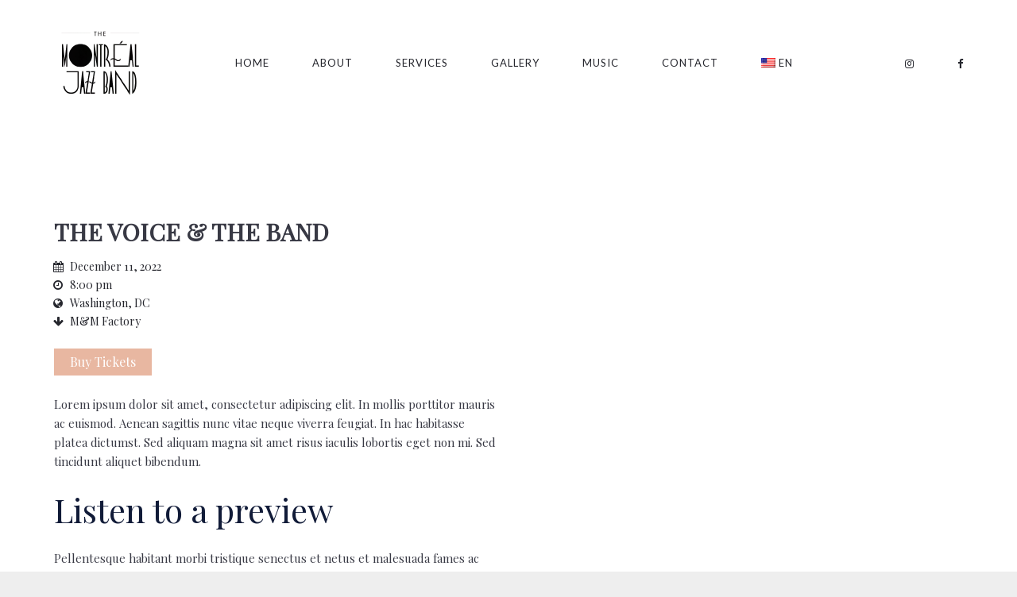

--- FILE ---
content_type: text/html; charset=UTF-8
request_url: https://www.montrealjazzband.com/event/the-voice-the-band/
body_size: 13529
content:
<!DOCTYPE html>
<html dir="ltr" lang="en-US" prefix="og: https://ogp.me/ns#">
<head>
	<meta charset="UTF-8">
	<meta name="viewport" content="width=device-width, height=device-height, initial-scale=1.0, maximum-scale=1.0">
	<title>The voice &amp; The Band - Montreal Jazz Band</title>

		<!-- All in One SEO 4.9.3 - aioseo.com -->
	<meta name="robots" content="max-image-preview:large" />
	<link rel="canonical" href="https://www.montrealjazzband.com/event/the-voice-the-band/" />
	<meta name="generator" content="All in One SEO (AIOSEO) 4.9.3" />
		<meta property="og:locale" content="en_US" />
		<meta property="og:site_name" content="Montreal Jazz Band - Groupe de jazz pour votre mariage ou événement corporatif" />
		<meta property="og:type" content="article" />
		<meta property="og:title" content="The voice &amp; The Band - Montreal Jazz Band" />
		<meta property="og:url" content="https://www.montrealjazzband.com/event/the-voice-the-band/" />
		<meta property="og:image" content="https://www.montrealjazzband.com/wp-content/uploads/2023/11/gallery-37-copy.jpg" />
		<meta property="og:image:secure_url" content="https://www.montrealjazzband.com/wp-content/uploads/2023/11/gallery-37-copy.jpg" />
		<meta property="og:image:width" content="800" />
		<meta property="og:image:height" content="533" />
		<meta property="article:published_time" content="2022-12-11T20:00:37+00:00" />
		<meta property="article:modified_time" content="2021-11-26T16:33:35+00:00" />
		<meta property="article:publisher" content="https://www.facebook.com/montrealjazzband" />
		<meta name="twitter:card" content="summary_large_image" />
		<meta name="twitter:title" content="The voice &amp; The Band - Montreal Jazz Band" />
		<meta name="twitter:image" content="https://www.montrealjazzband.com/wp-content/uploads/2023/11/gallery-37-copy.jpg" />
		<script type="application/ld+json" class="aioseo-schema">
			{"@context":"https:\/\/schema.org","@graph":[{"@type":"BreadcrumbList","@id":"https:\/\/www.montrealjazzband.com\/event\/the-voice-the-band\/#breadcrumblist","itemListElement":[{"@type":"ListItem","@id":"https:\/\/www.montrealjazzband.com#listItem","position":1,"name":"Home","item":"https:\/\/www.montrealjazzband.com","nextItem":{"@type":"ListItem","@id":"https:\/\/www.montrealjazzband.com\/event\/#listItem","name":"Events"}},{"@type":"ListItem","@id":"https:\/\/www.montrealjazzband.com\/event\/#listItem","position":2,"name":"Events","item":"https:\/\/www.montrealjazzband.com\/event\/","nextItem":{"@type":"ListItem","@id":"https:\/\/www.montrealjazzband.com\/event\/the-voice-the-band\/#listItem","name":"The voice &#038; The Band"},"previousItem":{"@type":"ListItem","@id":"https:\/\/www.montrealjazzband.com#listItem","name":"Home"}},{"@type":"ListItem","@id":"https:\/\/www.montrealjazzband.com\/event\/the-voice-the-band\/#listItem","position":3,"name":"The voice &#038; The Band","previousItem":{"@type":"ListItem","@id":"https:\/\/www.montrealjazzband.com\/event\/#listItem","name":"Events"}}]},{"@type":"Organization","@id":"https:\/\/www.montrealjazzband.com\/#organization","name":"Montreal Jazz Band","description":"The best musical choice for your next event or wedding","url":"https:\/\/www.montrealjazzband.com\/","telephone":"+15148849932","logo":{"@type":"ImageObject","url":"https:\/\/www.montrealjazzband.com\/wp-content\/uploads\/2023\/11\/Logo-black-small-1-2.png","@id":"https:\/\/www.montrealjazzband.com\/event\/the-voice-the-band\/#organizationLogo","width":224,"height":184},"image":{"@id":"https:\/\/www.montrealjazzband.com\/event\/the-voice-the-band\/#organizationLogo"},"sameAs":["https:\/\/www.facebook.com\/montrealjazzband","https:\/\/www.instagram.com\/montreal_jazz_band\/"]},{"@type":"WebPage","@id":"https:\/\/www.montrealjazzband.com\/event\/the-voice-the-band\/#webpage","url":"https:\/\/www.montrealjazzband.com\/event\/the-voice-the-band\/","name":"The voice & The Band - Montreal Jazz Band","inLanguage":"en-US","isPartOf":{"@id":"https:\/\/www.montrealjazzband.com\/#website"},"breadcrumb":{"@id":"https:\/\/www.montrealjazzband.com\/event\/the-voice-the-band\/#breadcrumblist"},"datePublished":"2022-12-11T20:00:37+00:00","dateModified":"2021-11-26T16:33:35+00:00"},{"@type":"WebSite","@id":"https:\/\/www.montrealjazzband.com\/#website","url":"https:\/\/www.montrealjazzband.com\/","name":"Montreal Jazz Band","description":"Groupe de jazz pour votre mariage ou \u00e9v\u00e9nement corporatif","inLanguage":"en-US","publisher":{"@id":"https:\/\/www.montrealjazzband.com\/#organization"}}]}
		</script>
		<!-- All in One SEO -->

<link rel='dns-prefetch' href='//fonts.googleapis.com' />
<link rel="alternate" type="application/rss+xml" title="Montreal Jazz Band &raquo; Feed" href="https://www.montrealjazzband.com/feed/" />
<link rel="alternate" type="application/rss+xml" title="Montreal Jazz Band &raquo; Comments Feed" href="https://www.montrealjazzband.com/comments/feed/" />
<link rel="alternate" title="oEmbed (JSON)" type="application/json+oembed" href="https://www.montrealjazzband.com/wp-json/oembed/1.0/embed?url=https%3A%2F%2Fwww.montrealjazzband.com%2Fevent%2Fthe-voice-the-band%2F" />
<link rel="alternate" title="oEmbed (XML)" type="text/xml+oembed" href="https://www.montrealjazzband.com/wp-json/oembed/1.0/embed?url=https%3A%2F%2Fwww.montrealjazzband.com%2Fevent%2Fthe-voice-the-band%2F&#038;format=xml" />
		<!-- This site uses the Google Analytics by MonsterInsights plugin v9.11.1 - Using Analytics tracking - https://www.monsterinsights.com/ -->
		<!-- Note: MonsterInsights is not currently configured on this site. The site owner needs to authenticate with Google Analytics in the MonsterInsights settings panel. -->
					<!-- No tracking code set -->
				<!-- / Google Analytics by MonsterInsights -->
		<style id='wp-img-auto-sizes-contain-inline-css' type='text/css'>
img:is([sizes=auto i],[sizes^="auto," i]){contain-intrinsic-size:3000px 1500px}
/*# sourceURL=wp-img-auto-sizes-contain-inline-css */
</style>
<style id='wp-emoji-styles-inline-css' type='text/css'>

	img.wp-smiley, img.emoji {
		display: inline !important;
		border: none !important;
		box-shadow: none !important;
		height: 1em !important;
		width: 1em !important;
		margin: 0 0.07em !important;
		vertical-align: -0.1em !important;
		background: none !important;
		padding: 0 !important;
	}
/*# sourceURL=wp-emoji-styles-inline-css */
</style>
<style id='wp-block-library-inline-css' type='text/css'>
:root{--wp-block-synced-color:#7a00df;--wp-block-synced-color--rgb:122,0,223;--wp-bound-block-color:var(--wp-block-synced-color);--wp-editor-canvas-background:#ddd;--wp-admin-theme-color:#007cba;--wp-admin-theme-color--rgb:0,124,186;--wp-admin-theme-color-darker-10:#006ba1;--wp-admin-theme-color-darker-10--rgb:0,107,160.5;--wp-admin-theme-color-darker-20:#005a87;--wp-admin-theme-color-darker-20--rgb:0,90,135;--wp-admin-border-width-focus:2px}@media (min-resolution:192dpi){:root{--wp-admin-border-width-focus:1.5px}}.wp-element-button{cursor:pointer}:root .has-very-light-gray-background-color{background-color:#eee}:root .has-very-dark-gray-background-color{background-color:#313131}:root .has-very-light-gray-color{color:#eee}:root .has-very-dark-gray-color{color:#313131}:root .has-vivid-green-cyan-to-vivid-cyan-blue-gradient-background{background:linear-gradient(135deg,#00d084,#0693e3)}:root .has-purple-crush-gradient-background{background:linear-gradient(135deg,#34e2e4,#4721fb 50%,#ab1dfe)}:root .has-hazy-dawn-gradient-background{background:linear-gradient(135deg,#faaca8,#dad0ec)}:root .has-subdued-olive-gradient-background{background:linear-gradient(135deg,#fafae1,#67a671)}:root .has-atomic-cream-gradient-background{background:linear-gradient(135deg,#fdd79a,#004a59)}:root .has-nightshade-gradient-background{background:linear-gradient(135deg,#330968,#31cdcf)}:root .has-midnight-gradient-background{background:linear-gradient(135deg,#020381,#2874fc)}:root{--wp--preset--font-size--normal:16px;--wp--preset--font-size--huge:42px}.has-regular-font-size{font-size:1em}.has-larger-font-size{font-size:2.625em}.has-normal-font-size{font-size:var(--wp--preset--font-size--normal)}.has-huge-font-size{font-size:var(--wp--preset--font-size--huge)}.has-text-align-center{text-align:center}.has-text-align-left{text-align:left}.has-text-align-right{text-align:right}.has-fit-text{white-space:nowrap!important}#end-resizable-editor-section{display:none}.aligncenter{clear:both}.items-justified-left{justify-content:flex-start}.items-justified-center{justify-content:center}.items-justified-right{justify-content:flex-end}.items-justified-space-between{justify-content:space-between}.screen-reader-text{border:0;clip-path:inset(50%);height:1px;margin:-1px;overflow:hidden;padding:0;position:absolute;width:1px;word-wrap:normal!important}.screen-reader-text:focus{background-color:#ddd;clip-path:none;color:#444;display:block;font-size:1em;height:auto;left:5px;line-height:normal;padding:15px 23px 14px;text-decoration:none;top:5px;width:auto;z-index:100000}html :where(.has-border-color){border-style:solid}html :where([style*=border-top-color]){border-top-style:solid}html :where([style*=border-right-color]){border-right-style:solid}html :where([style*=border-bottom-color]){border-bottom-style:solid}html :where([style*=border-left-color]){border-left-style:solid}html :where([style*=border-width]){border-style:solid}html :where([style*=border-top-width]){border-top-style:solid}html :where([style*=border-right-width]){border-right-style:solid}html :where([style*=border-bottom-width]){border-bottom-style:solid}html :where([style*=border-left-width]){border-left-style:solid}html :where(img[class*=wp-image-]){height:auto;max-width:100%}:where(figure){margin:0 0 1em}html :where(.is-position-sticky){--wp-admin--admin-bar--position-offset:var(--wp-admin--admin-bar--height,0px)}@media screen and (max-width:600px){html :where(.is-position-sticky){--wp-admin--admin-bar--position-offset:0px}}

/*# sourceURL=wp-block-library-inline-css */
</style><style id='global-styles-inline-css' type='text/css'>
:root{--wp--preset--aspect-ratio--square: 1;--wp--preset--aspect-ratio--4-3: 4/3;--wp--preset--aspect-ratio--3-4: 3/4;--wp--preset--aspect-ratio--3-2: 3/2;--wp--preset--aspect-ratio--2-3: 2/3;--wp--preset--aspect-ratio--16-9: 16/9;--wp--preset--aspect-ratio--9-16: 9/16;--wp--preset--color--black: #000000;--wp--preset--color--cyan-bluish-gray: #abb8c3;--wp--preset--color--white: #ffffff;--wp--preset--color--pale-pink: #f78da7;--wp--preset--color--vivid-red: #cf2e2e;--wp--preset--color--luminous-vivid-orange: #ff6900;--wp--preset--color--luminous-vivid-amber: #fcb900;--wp--preset--color--light-green-cyan: #7bdcb5;--wp--preset--color--vivid-green-cyan: #00d084;--wp--preset--color--pale-cyan-blue: #8ed1fc;--wp--preset--color--vivid-cyan-blue: #0693e3;--wp--preset--color--vivid-purple: #9b51e0;--wp--preset--gradient--vivid-cyan-blue-to-vivid-purple: linear-gradient(135deg,rgb(6,147,227) 0%,rgb(155,81,224) 100%);--wp--preset--gradient--light-green-cyan-to-vivid-green-cyan: linear-gradient(135deg,rgb(122,220,180) 0%,rgb(0,208,130) 100%);--wp--preset--gradient--luminous-vivid-amber-to-luminous-vivid-orange: linear-gradient(135deg,rgb(252,185,0) 0%,rgb(255,105,0) 100%);--wp--preset--gradient--luminous-vivid-orange-to-vivid-red: linear-gradient(135deg,rgb(255,105,0) 0%,rgb(207,46,46) 100%);--wp--preset--gradient--very-light-gray-to-cyan-bluish-gray: linear-gradient(135deg,rgb(238,238,238) 0%,rgb(169,184,195) 100%);--wp--preset--gradient--cool-to-warm-spectrum: linear-gradient(135deg,rgb(74,234,220) 0%,rgb(151,120,209) 20%,rgb(207,42,186) 40%,rgb(238,44,130) 60%,rgb(251,105,98) 80%,rgb(254,248,76) 100%);--wp--preset--gradient--blush-light-purple: linear-gradient(135deg,rgb(255,206,236) 0%,rgb(152,150,240) 100%);--wp--preset--gradient--blush-bordeaux: linear-gradient(135deg,rgb(254,205,165) 0%,rgb(254,45,45) 50%,rgb(107,0,62) 100%);--wp--preset--gradient--luminous-dusk: linear-gradient(135deg,rgb(255,203,112) 0%,rgb(199,81,192) 50%,rgb(65,88,208) 100%);--wp--preset--gradient--pale-ocean: linear-gradient(135deg,rgb(255,245,203) 0%,rgb(182,227,212) 50%,rgb(51,167,181) 100%);--wp--preset--gradient--electric-grass: linear-gradient(135deg,rgb(202,248,128) 0%,rgb(113,206,126) 100%);--wp--preset--gradient--midnight: linear-gradient(135deg,rgb(2,3,129) 0%,rgb(40,116,252) 100%);--wp--preset--font-size--small: 13px;--wp--preset--font-size--medium: 20px;--wp--preset--font-size--large: 36px;--wp--preset--font-size--x-large: 42px;--wp--preset--spacing--20: 0.44rem;--wp--preset--spacing--30: 0.67rem;--wp--preset--spacing--40: 1rem;--wp--preset--spacing--50: 1.5rem;--wp--preset--spacing--60: 2.25rem;--wp--preset--spacing--70: 3.38rem;--wp--preset--spacing--80: 5.06rem;--wp--preset--shadow--natural: 6px 6px 9px rgba(0, 0, 0, 0.2);--wp--preset--shadow--deep: 12px 12px 50px rgba(0, 0, 0, 0.4);--wp--preset--shadow--sharp: 6px 6px 0px rgba(0, 0, 0, 0.2);--wp--preset--shadow--outlined: 6px 6px 0px -3px rgb(255, 255, 255), 6px 6px rgb(0, 0, 0);--wp--preset--shadow--crisp: 6px 6px 0px rgb(0, 0, 0);}:where(.is-layout-flex){gap: 0.5em;}:where(.is-layout-grid){gap: 0.5em;}body .is-layout-flex{display: flex;}.is-layout-flex{flex-wrap: wrap;align-items: center;}.is-layout-flex > :is(*, div){margin: 0;}body .is-layout-grid{display: grid;}.is-layout-grid > :is(*, div){margin: 0;}:where(.wp-block-columns.is-layout-flex){gap: 2em;}:where(.wp-block-columns.is-layout-grid){gap: 2em;}:where(.wp-block-post-template.is-layout-flex){gap: 1.25em;}:where(.wp-block-post-template.is-layout-grid){gap: 1.25em;}.has-black-color{color: var(--wp--preset--color--black) !important;}.has-cyan-bluish-gray-color{color: var(--wp--preset--color--cyan-bluish-gray) !important;}.has-white-color{color: var(--wp--preset--color--white) !important;}.has-pale-pink-color{color: var(--wp--preset--color--pale-pink) !important;}.has-vivid-red-color{color: var(--wp--preset--color--vivid-red) !important;}.has-luminous-vivid-orange-color{color: var(--wp--preset--color--luminous-vivid-orange) !important;}.has-luminous-vivid-amber-color{color: var(--wp--preset--color--luminous-vivid-amber) !important;}.has-light-green-cyan-color{color: var(--wp--preset--color--light-green-cyan) !important;}.has-vivid-green-cyan-color{color: var(--wp--preset--color--vivid-green-cyan) !important;}.has-pale-cyan-blue-color{color: var(--wp--preset--color--pale-cyan-blue) !important;}.has-vivid-cyan-blue-color{color: var(--wp--preset--color--vivid-cyan-blue) !important;}.has-vivid-purple-color{color: var(--wp--preset--color--vivid-purple) !important;}.has-black-background-color{background-color: var(--wp--preset--color--black) !important;}.has-cyan-bluish-gray-background-color{background-color: var(--wp--preset--color--cyan-bluish-gray) !important;}.has-white-background-color{background-color: var(--wp--preset--color--white) !important;}.has-pale-pink-background-color{background-color: var(--wp--preset--color--pale-pink) !important;}.has-vivid-red-background-color{background-color: var(--wp--preset--color--vivid-red) !important;}.has-luminous-vivid-orange-background-color{background-color: var(--wp--preset--color--luminous-vivid-orange) !important;}.has-luminous-vivid-amber-background-color{background-color: var(--wp--preset--color--luminous-vivid-amber) !important;}.has-light-green-cyan-background-color{background-color: var(--wp--preset--color--light-green-cyan) !important;}.has-vivid-green-cyan-background-color{background-color: var(--wp--preset--color--vivid-green-cyan) !important;}.has-pale-cyan-blue-background-color{background-color: var(--wp--preset--color--pale-cyan-blue) !important;}.has-vivid-cyan-blue-background-color{background-color: var(--wp--preset--color--vivid-cyan-blue) !important;}.has-vivid-purple-background-color{background-color: var(--wp--preset--color--vivid-purple) !important;}.has-black-border-color{border-color: var(--wp--preset--color--black) !important;}.has-cyan-bluish-gray-border-color{border-color: var(--wp--preset--color--cyan-bluish-gray) !important;}.has-white-border-color{border-color: var(--wp--preset--color--white) !important;}.has-pale-pink-border-color{border-color: var(--wp--preset--color--pale-pink) !important;}.has-vivid-red-border-color{border-color: var(--wp--preset--color--vivid-red) !important;}.has-luminous-vivid-orange-border-color{border-color: var(--wp--preset--color--luminous-vivid-orange) !important;}.has-luminous-vivid-amber-border-color{border-color: var(--wp--preset--color--luminous-vivid-amber) !important;}.has-light-green-cyan-border-color{border-color: var(--wp--preset--color--light-green-cyan) !important;}.has-vivid-green-cyan-border-color{border-color: var(--wp--preset--color--vivid-green-cyan) !important;}.has-pale-cyan-blue-border-color{border-color: var(--wp--preset--color--pale-cyan-blue) !important;}.has-vivid-cyan-blue-border-color{border-color: var(--wp--preset--color--vivid-cyan-blue) !important;}.has-vivid-purple-border-color{border-color: var(--wp--preset--color--vivid-purple) !important;}.has-vivid-cyan-blue-to-vivid-purple-gradient-background{background: var(--wp--preset--gradient--vivid-cyan-blue-to-vivid-purple) !important;}.has-light-green-cyan-to-vivid-green-cyan-gradient-background{background: var(--wp--preset--gradient--light-green-cyan-to-vivid-green-cyan) !important;}.has-luminous-vivid-amber-to-luminous-vivid-orange-gradient-background{background: var(--wp--preset--gradient--luminous-vivid-amber-to-luminous-vivid-orange) !important;}.has-luminous-vivid-orange-to-vivid-red-gradient-background{background: var(--wp--preset--gradient--luminous-vivid-orange-to-vivid-red) !important;}.has-very-light-gray-to-cyan-bluish-gray-gradient-background{background: var(--wp--preset--gradient--very-light-gray-to-cyan-bluish-gray) !important;}.has-cool-to-warm-spectrum-gradient-background{background: var(--wp--preset--gradient--cool-to-warm-spectrum) !important;}.has-blush-light-purple-gradient-background{background: var(--wp--preset--gradient--blush-light-purple) !important;}.has-blush-bordeaux-gradient-background{background: var(--wp--preset--gradient--blush-bordeaux) !important;}.has-luminous-dusk-gradient-background{background: var(--wp--preset--gradient--luminous-dusk) !important;}.has-pale-ocean-gradient-background{background: var(--wp--preset--gradient--pale-ocean) !important;}.has-electric-grass-gradient-background{background: var(--wp--preset--gradient--electric-grass) !important;}.has-midnight-gradient-background{background: var(--wp--preset--gradient--midnight) !important;}.has-small-font-size{font-size: var(--wp--preset--font-size--small) !important;}.has-medium-font-size{font-size: var(--wp--preset--font-size--medium) !important;}.has-large-font-size{font-size: var(--wp--preset--font-size--large) !important;}.has-x-large-font-size{font-size: var(--wp--preset--font-size--x-large) !important;}
/*# sourceURL=global-styles-inline-css */
</style>

<style id='classic-theme-styles-inline-css' type='text/css'>
/*! This file is auto-generated */
.wp-block-button__link{color:#fff;background-color:#32373c;border-radius:9999px;box-shadow:none;text-decoration:none;padding:calc(.667em + 2px) calc(1.333em + 2px);font-size:1.125em}.wp-block-file__button{background:#32373c;color:#fff;text-decoration:none}
/*# sourceURL=/wp-includes/css/classic-themes.min.css */
</style>
<link rel='stylesheet' id='sr-google-font-css' href='//fonts.googleapis.com/css?family=Playfair+Display:400|Lato:300,900,400|Open+Sans|Karla' type='text/css' media='all' />
<link rel='stylesheet' id='wp-review-slider-pro-public_combine-css' href='https://www.montrealjazzband.com/wp-content/plugins/wp-google-places-review-slider/public/css/wprev-public_combine.css?ver=17.7' type='text/css' media='all' />
<link rel='stylesheet' id='iron-master-css' href='https://www.montrealjazzband.com/wp-content/themes/fwrd/style.css?ver=6.9' type='text/css' media='all' />
<link rel='stylesheet' id='child-style-css' href='https://www.montrealjazzband.com/wp-content/themes/fwrd-child/style.css?ver=1.0' type='text/css' media='all' />
<link rel='stylesheet' id='fwrd-google-font-css' href='//fonts.googleapis.com/css?family=Josefin+Sans%3A400%2C600%2C700%7COpen+Sans%3A300%2C300italic%2C400%2C600%2C600italic%2C700&#038;subset=latin%2Clatin-ext&#038;ver=6.9' type='text/css' media='all' />
<link rel='stylesheet' id='iron-fancybox-css' href='https://www.montrealjazzband.com/wp-content/themes/fwrd/css/fancybox.css?ver=6.9' type='text/css' media='all' />
<link rel='stylesheet' id='iron-font-awesome-css' href='https://www.montrealjazzband.com/wp-content/themes/fwrd/css/font-awesome.min.css?ver=6.9' type='text/css' media='all' />
<link rel='stylesheet' id='js_composer_front-css' href='https://www.montrealjazzband.com/wp-content/plugins/js_composer/assets/css/js_composer.min.css?ver=7.6' type='text/css' media='all' />
<link rel='stylesheet' id='iron-classic-menu-css' href='https://www.montrealjazzband.com/wp-content/themes/fwrd/classic-menu/css/classic.css?ver=6.9' type='text/css' media='all' />
<link rel='stylesheet' id='custom-styles-css' href='https://www.montrealjazzband.com/wp-content/uploads/css/custom-style.css' type='text/css' media='all' />
<link rel='stylesheet' id='page-banner-css' href='https://www.montrealjazzband.com/wp-content/themes/fwrd/css/page-banner.css' type='text/css' media='all' />
<link rel='stylesheet' id='esg-plugin-settings-css' href='https://www.montrealjazzband.com/wp-content/plugins/essential-grid/public/assets/css/settings.css?ver=3.1.2' type='text/css' media='all' />
<link rel='stylesheet' id='tp-fontello-css' href='https://www.montrealjazzband.com/wp-content/plugins/essential-grid/public/assets/font/fontello/css/fontello.css?ver=3.1.2' type='text/css' media='all' />
<link rel='stylesheet' id='iron_feature_music_css-css' href='https://www.montrealjazzband.com/wp-content/uploads/css/custom-style-fwrd-music.css' type='text/css' media='all' />
<link rel='stylesheet' id='iron_feature_event_css-css' href='https://www.montrealjazzband.com/wp-content/uploads/css/custom-style-fwrd-event.css' type='text/css' media='all' />
<link rel='stylesheet' id='iron-custom-styles-css' href='https://www.montrealjazzband.com/wp-content/uploads/css/custom-style.css' type='text/css' media='all' />
<style id='iron-custom-styles-inline-css' type='text/css'>
#overlay .perspective { 
	opacity: 1;
}
.menu-toggle rect{
	fill:#353535;

}ul.header-top-menu li a{color:#353535;}.menu-toggle-off polygon{
	fill:#ffffff;
}#page-banner{height:350px;}
/*# sourceURL=iron-custom-styles-inline-css */
</style>
<link rel='stylesheet' id='iron-audio-player-css' href='https://www.montrealjazzband.com/wp-content/themes/fwrd/css/iron-audioplayer.css?ver=6.9' type='text/css' media='all' />
<link rel='stylesheet' id='wpglobus-css' href='https://www.montrealjazzband.com/wp-content/plugins/wpglobus/includes/css/wpglobus.css?ver=3.0.1' type='text/css' media='all' />
<script type="text/javascript" src="https://www.montrealjazzband.com/wp-includes/js/jquery/jquery.min.js?ver=3.7.1" id="jquery-core-js"></script>
<script type="text/javascript" src="https://www.montrealjazzband.com/wp-includes/js/jquery/jquery-migrate.min.js?ver=3.4.1" id="jquery-migrate-js"></script>
<script type="text/javascript" src="https://www.montrealjazzband.com/wp-content/plugins/revslider/public/assets/js/rbtools.min.js?ver=6.6.16" async id="tp-tools-js"></script>
<script type="text/javascript" src="https://www.montrealjazzband.com/wp-content/plugins/revslider/public/assets/js/rs6.min.js?ver=6.6.16" async id="revmin-js"></script>
<script type="text/javascript" async id="_tpt-js-before">
/* <![CDATA[ */
window.ESG ??={}; ESG.E ??= {}; ESG.E.plugin_url = 'https://www.montrealjazzband.com/wp-content/plugins/essential-grid/';
//# sourceURL=_tpt-js-before
/* ]]> */
</script>
<script type="text/javascript" src="https://www.montrealjazzband.com/wp-content/plugins/essential-grid/public/assets/js/libs/tptools.js?ver=6.7.0" async id="_tpt-js" async="async" data-wp-strategy="async"></script>
<script type="text/javascript" id="ironMusic-js-js-extra">
/* <![CDATA[ */
var ironmusic_vars = {"i18n":{"no_events":"No events scheduled yet. Stay tuned!"}};
//# sourceURL=ironMusic-js-js-extra
/* ]]> */
</script>
<script type="text/javascript" src="https://www.montrealjazzband.com/wp-content/plugins/iron-music/js/ironMusic.js?ver=6.9" id="ironMusic-js-js"></script>
<script type="text/javascript" src="https://www.montrealjazzband.com/wp-content/plugins/iron-music/js/objectFittPolyfill.min.js?ver=1" id="objectFittPolyfill-js"></script>
<script type="text/javascript" id="utils-js-extra">
/* <![CDATA[ */
var userSettings = {"url":"/","uid":"0","time":"1769554586","secure":"1"};
//# sourceURL=utils-js-extra
/* ]]> */
</script>
<script type="text/javascript" src="https://www.montrealjazzband.com/wp-includes/js/utils.min.js?ver=6.9" id="utils-js"></script>
<script></script><link rel="https://api.w.org/" href="https://www.montrealjazzband.com/wp-json/" /><link rel="EditURI" type="application/rsd+xml" title="RSD" href="https://www.montrealjazzband.com/xmlrpc.php?rsd" />
<meta name="generator" content="WordPress 6.9" />
<link rel='shortlink' href='https://www.montrealjazzband.com/?p=403' />
<meta name="generator" content="Powered by WPBakery Page Builder - drag and drop page builder for WordPress."/>
<meta name="generator" content="Powered by Slider Revolution 6.6.16 - responsive, Mobile-Friendly Slider Plugin for WordPress with comfortable drag and drop interface." />
			<style media="screen">
				.wpglobus_flag_en{background-image:url(https://www.montrealjazzband.com/wp-content/plugins/wpglobus/flags/us.png)}
.wpglobus_flag_fr{background-image:url(https://www.montrealjazzband.com/wp-content/plugins/wpglobus/flags/fr.png)}
			</style>
			<link rel="alternate" hreflang="en-US" href="https://www.montrealjazzband.com/event/the-voice-the-band/" /><link rel="alternate" hreflang="fr-FR" href="https://www.montrealjazzband.com/fr/event/the-voice-the-band/" /><link rel="icon" href="https://www.montrealjazzband.com/wp-content/uploads/2024/07/cropped-Favicon-MJB-pastel-2-32x32.png" sizes="32x32" />
<link rel="icon" href="https://www.montrealjazzband.com/wp-content/uploads/2024/07/cropped-Favicon-MJB-pastel-2-192x192.png" sizes="192x192" />
<link rel="apple-touch-icon" href="https://www.montrealjazzband.com/wp-content/uploads/2024/07/cropped-Favicon-MJB-pastel-2-180x180.png" />
<meta name="msapplication-TileImage" content="https://www.montrealjazzband.com/wp-content/uploads/2024/07/cropped-Favicon-MJB-pastel-2-270x270.png" />
<script>function setREVStartSize(e){
			//window.requestAnimationFrame(function() {
				window.RSIW = window.RSIW===undefined ? window.innerWidth : window.RSIW;
				window.RSIH = window.RSIH===undefined ? window.innerHeight : window.RSIH;
				try {
					var pw = document.getElementById(e.c).parentNode.offsetWidth,
						newh;
					pw = pw===0 || isNaN(pw) || (e.l=="fullwidth" || e.layout=="fullwidth") ? window.RSIW : pw;
					e.tabw = e.tabw===undefined ? 0 : parseInt(e.tabw);
					e.thumbw = e.thumbw===undefined ? 0 : parseInt(e.thumbw);
					e.tabh = e.tabh===undefined ? 0 : parseInt(e.tabh);
					e.thumbh = e.thumbh===undefined ? 0 : parseInt(e.thumbh);
					e.tabhide = e.tabhide===undefined ? 0 : parseInt(e.tabhide);
					e.thumbhide = e.thumbhide===undefined ? 0 : parseInt(e.thumbhide);
					e.mh = e.mh===undefined || e.mh=="" || e.mh==="auto" ? 0 : parseInt(e.mh,0);
					if(e.layout==="fullscreen" || e.l==="fullscreen")
						newh = Math.max(e.mh,window.RSIH);
					else{
						e.gw = Array.isArray(e.gw) ? e.gw : [e.gw];
						for (var i in e.rl) if (e.gw[i]===undefined || e.gw[i]===0) e.gw[i] = e.gw[i-1];
						e.gh = e.el===undefined || e.el==="" || (Array.isArray(e.el) && e.el.length==0)? e.gh : e.el;
						e.gh = Array.isArray(e.gh) ? e.gh : [e.gh];
						for (var i in e.rl) if (e.gh[i]===undefined || e.gh[i]===0) e.gh[i] = e.gh[i-1];
											
						var nl = new Array(e.rl.length),
							ix = 0,
							sl;
						e.tabw = e.tabhide>=pw ? 0 : e.tabw;
						e.thumbw = e.thumbhide>=pw ? 0 : e.thumbw;
						e.tabh = e.tabhide>=pw ? 0 : e.tabh;
						e.thumbh = e.thumbhide>=pw ? 0 : e.thumbh;
						for (var i in e.rl) nl[i] = e.rl[i]<window.RSIW ? 0 : e.rl[i];
						sl = nl[0];
						for (var i in nl) if (sl>nl[i] && nl[i]>0) { sl = nl[i]; ix=i;}
						var m = pw>(e.gw[ix]+e.tabw+e.thumbw) ? 1 : (pw-(e.tabw+e.thumbw)) / (e.gw[ix]);
						newh =  (e.gh[ix] * m) + (e.tabh + e.thumbh);
					}
					var el = document.getElementById(e.c);
					if (el!==null && el) el.style.height = newh+"px";
					el = document.getElementById(e.c+"_wrapper");
					if (el!==null && el) {
						el.style.height = newh+"px";
						el.style.display = "block";
					}
				} catch(e){
					console.log("Failure at Presize of Slider:" + e)
				}
			//});
		  };</script>
<link rel="icon" href="https://www.montrealjazzband.com/wp-content/uploads/2024/07/cropped-Favicon-MJB-pastel-2-32x32.png" sizes="32x32" />
<link rel="icon" href="https://www.montrealjazzband.com/wp-content/uploads/2024/07/cropped-Favicon-MJB-pastel-2-192x192.png" sizes="192x192" />
<link rel="apple-touch-icon" href="https://www.montrealjazzband.com/wp-content/uploads/2024/07/cropped-Favicon-MJB-pastel-2-180x180.png" />
<meta name="msapplication-TileImage" content="https://www.montrealjazzband.com/wp-content/uploads/2024/07/cropped-Favicon-MJB-pastel-2-270x270.png" />
<style type="text/css" data-type="vc_shortcodes-custom-css">.vc_custom_1481642759694{border-bottom-width: 75px !important;}</style><noscript><style> .wpb_animate_when_almost_visible { opacity: 1; }</style></noscript><link rel='stylesheet' id='rs-plugin-settings-css' href='https://www.montrealjazzband.com/wp-content/plugins/revslider/public/assets/css/rs6.css?ver=6.6.16' type='text/css' media='all' />
<style id='rs-plugin-settings-inline-css' type='text/css'>
#rs-demo-id {}
/*# sourceURL=rs-plugin-settings-inline-css */
</style>
</head>
<body class="wp-singular event-template-default single single-event postid-403 wp-theme-fwrd wp-child-theme-fwrd-child lang-en-US layout-wide fixed_header wpb-js-composer js-comp-ver-7.6 vc_responsive">
	<div id="overlay"><div class="perspective"></div></div>
	
<div class="classic-menu mini-active fixed fixed_before">
	<ul id="menu-main-menu" class="menu-level-0 pull-center fullwidth"><li id="menu-item-4777" class="menu-item menu-item-type-post_type menu-item-object-page menu-item-home menu-item-4777"><a href="https://www.montrealjazzband.com/">Home</a></li>
<li id="menu-item-5011" class="menu-item menu-item-type-custom menu-item-object-custom menu-item-5011"><a href="http://montrealjazzband.com/#about">About</a></li>
<li id="menu-item-3818" class="menu-item menu-item-type-post_type menu-item-object-page menu-item-3818"><a href="https://www.montrealjazzband.com/services/">Services</a></li>
<li id="menu-item-4718" class="menu-item menu-item-type-post_type menu-item-object-page menu-item-4718"><a href="https://www.montrealjazzband.com/photo-gallery/">GALLERY</a></li>
<li id="menu-item-5045" class="menu-item menu-item-type-post_type menu-item-object-page menu-item-5045"><a href="https://www.montrealjazzband.com/music-and-video/">MUSIC</a></li>
<li id="menu-item-4499" class="menu-item menu-item-type-post_type menu-item-object-page menu-item-4499"><a href="https://www.montrealjazzband.com/contact-us/">CONTACT</a></li>
<li id="menu-item-9999999999" class="menu-item menu-item-type-custom menu-item-object-custom menu_item_wpglobus_menu_switch wpglobus-selector-link wpglobus-current-language menu-item-9999999999"><a href="https://www.montrealjazzband.com/event/the-voice-the-band/"><span class="wpglobus_flag wpglobus_language_name wpglobus_flag_en">en</span></a>
<ul class="sub-menu">
	<li id="menu-item-wpglobus_menu_switch_fr" class="menu-item menu-item-type-custom menu-item-object-custom sub_menu_item_wpglobus_menu_switch wpglobus-selector-link menu-item-wpglobus_menu_switch_fr"><a href="https://www.montrealjazzband.com/fr/event/the-voice-the-band/"><span class="wpglobus_flag wpglobus_language_name wpglobus_flag_fr">fr</span></a></li>
</ul>
</li>
</ul>
	<!-- social-networks -->
	<ul class="classic-menu-hot-links righttype">

					<li class="hotlink pull-right">
				<a target="_blank" href="https://www.facebook.com/montrealjazzband">

										<i class="fa fa-facebook" title=" Facebook"></i>
					
					
									</a>

			</li>
					<li class="hotlink pull-right">
				<a target="_blank" href="https://www.instagram.com/montreal_jazz_band/">

										<i class="fa fa-instagram" title="Instagram"></i>
					
					
									</a>

			</li>
				<li class="languages-selector hotlink pull-right">
					</li>
	</ul>
	<div class="clear"></div>

	
</div>

	<div id="pusher-wrap">
			<div id="pusher" class="menu-type-classic-menu">
		<div class="pjax-container">
	<div id="wrapper" class="wrapper">
		<!-- container -->
		<div class="container">
		<div class="boxed">

		
		
			<div class="heading-space"></div>

		
		

			<!-- single-post -->
			<article id="post-403" class="post-403 event type-event status-publish hentry single-post">
				<div class="entry">
					<div class="event-wrapper">
											<div class="righthalf">
							<h1 class="event-boldtitle">The voice &#038; The Band</h1>							<table>
								<tr>
									<td class="event-icon"><i class="fa fa-calendar"></i></td>
									<td>December 11, 2022</td>
								</tr>

																<tr>
									<td class="event-icon"><i class="fa fa-clock-o"></i></td>
									<td>8:00 pm</td>
								</tr>
								
																<tr>
									<td class="event-icon"><i class="fa fa-globe"></i></td>
									<td>Washington, DC</td>
								</tr>
								
																<tr>
									<td class="event-icon"><i class="fa fa-arrow-down"></i></td>
									<td>M&amp;M Factory</td>
								</tr>
																							</table>
														
							<a class="button" target="_blank" href="https://www.eventbrite.ca/">Buy Tickets</a>
														<div class="wpb-content-wrapper"><div  class=" vc_row wpb_row vc_row-fluid in_container "><div class="wpb_column vc_column_container vc_col-sm-12"><div class="vc_column-inner"><div class="wpb_wrapper">
	<div class="wpb_text_column wpb_content_element vc_custom_1481642759694" >
		<div class="wpb_wrapper">
			<p>Lorem ipsum dolor sit amet, consectetur adipiscing elit. In mollis porttitor mauris ac euismod. Aenean sagittis nunc vitae neque viverra feugiat. In hac habitasse platea dictumst. Sed aliquam magna sit amet risus iaculis lobortis eget non mi. Sed tincidunt aliquet bibendum.</p>
<h2>Listen to a preview</h2>
<p>Pellentesque habitant morbi tristique senectus et netus et malesuada fames ac turpis egestas. Suspendisse potenti. Sed in sem a lacus elementum luctus. Nulla facilisi. Nulla tempor, nisi ut lobortis luctus, velit lectus sodales nibh, non rhoncus magna urna at nisl. Nunc eu convallis velit. Donec varius, nisi vitae tincidunt ultrices, lorem tortor lobortis quam, vel luctus lacus ipsum eget eros. Maecenas pharetra, eros non gravida iaculis, ipsum diam fermentum arcu, commodo cursus lectus ante eu ligula. Pellentesque velit lectus, semper eu sollicitudin sed, feugiat vel ipsum.</p>

		</div>
	</div>
<div class="vc_empty_space"   style="height: 32px"><span class="vc_empty_space_inner"></span></div><article class="widget  iron_widget_radio ">
			<div class="panel__body player-holder" id="http://arbitrary-instance-6979429aba75a" data-autoplay="" data-url-playlist="https://www.montrealjazzband.com/?load=playlist.json&#038;title=&#038;albums=3699" >
				<div class="info-box">
					
					<div class="player-center-wrap">
						<div class="player-leftside">
							<!-- jplayer markup start -->
							<div class="audio-holder player-controls">
								<div class="jp-jplayer"></div>
								<!-- jp-audio player-box -->
								<div class="jp-audio player-box">
									<div class="jp-gui jp-interface">
										<!-- jp-controls -->
										<ul class="jp-controls">
											<li><a href="javascript:;" class="jp-previous" tabindex="1"><i class="fa fa-backward" title="previous"></i></a></li>
											<li><a href="javascript:;" class="jp-play" tabindex="1"><i class="fa fa-play" title="play"></i></a></li>
											<li><a href="javascript:;" class="jp-pause" tabindex="1"><i class="fa fa-pause" title="pause"></i></a></li>
											<li><a href="javascript:;" class="jp-next" tabindex="1"><i class="fa fa-forward" title="next"></i></a></li>
										</ul>
									</div>
									<div class="jp-type-playlist">
										<!-- jp-playlist hidden -->
										<div class="jp-playlist hidden">
											<ul class="tracks-list">
												<li></li>
											</ul>
										</div>
										<!-- jp-no-solution -->
										<div class="jp-no-solution hidden">
											<span>Update Required</span>
											To play the media you will need to either update your browser to a recent version or update your <a href="http://get.adobe.com/flashplayer/" target="_blank">Flash plugin</a>.
										</div>
									</div>
								</div>
							</div>
							<div style="clear:both"></div>
						</div>
						
						<div class="player-rightside">
							<img decoding="async" class="poster-image" src="https://www.montrealjazzband.com/wp-content/themes/fwrd/images/player-thumb.jpg" width="107" height="107" alt="">
							<div class="player-info">
								<div class="text player-title-box">No tracks founds...</div>
								<div class="audio-holder player-count">
									<!-- jp-audio player-box -->
									<div class="jp-audio player-box">
										<div class="jp-gui jp-interface">
											<!-- time-box -->
											<div class="time-box">
												<div class="jp-current-time"></div> / <div class="jp-duration"></div>
											</div>
										</div>
									</div>
								</div>
							</div>
							<div style="clear:both"></div>
						</div>
					<div style="clear:both"></div>
					</div>
					
					<div style="clear:both"></div>
					
					<div class="audio-holder player-timeline">
						<div class="jp-jplayer"></div>
						<!-- jp-audio player-box -->
						<div class="jp-audio player-box">
							<div class="jp-gui jp-interface">
								<!-- jp-progress -->
								<div class="jp-progress">
									<div class="jp-seek-bar">
										<div class="jp-play-bar"></div>
									</div>
								</div>
							</div>
						</div>
					</div>
				</div>
			</div></article></div></div></div></div>
</div>						</div>
						<div class="clear"></div>
					</div>

									</div>
			</article>

			<!-- links-block -->

<aside class="links-block">
	<a href="#" onclick="window.history.back(); return false;" class="back-btn">Back</a>
	<div class="buttons">
		<div class="sharing_toolbox" data-image-social=""></div>
	</div>
</aside>
			
<div id="comments" class="comments-area">

	
</div>


		</div>
		</div>

	</div>



	<!-- footer -->
	<footer id="footer">
		
		<!-- footer-row -->
		<div class="footer-row">
			<div class="footer-wrapper">
								<div>
					<div class="text footer-copyright"><h6>2024 ® ALL RIGHTS RESERVED - MONTREAL JAZZ BAND</h6></div>
					<div class="text footer-author"><h6 style="text-align: center"><span style="color: #bebec0">WordPress theme by <a href="http://www.irontemplates.com" target="_blank" rel="noopener noreferrer">IronTemplates</a></span></h6></div>
					<div class="clear"></div>
				</div>
			</div>
		</div>
	</footer>
 </div>
		</div>
		</div>
 
		<script>
			window.RS_MODULES = window.RS_MODULES || {};
			window.RS_MODULES.modules = window.RS_MODULES.modules || {};
			window.RS_MODULES.waiting = window.RS_MODULES.waiting || [];
			window.RS_MODULES.defered = false;
			window.RS_MODULES.moduleWaiting = window.RS_MODULES.moduleWaiting || {};
			window.RS_MODULES.type = 'compiled';
		</script>
		<script type="speculationrules">
{"prefetch":[{"source":"document","where":{"and":[{"href_matches":"/*"},{"not":{"href_matches":["/wp-*.php","/wp-admin/*","/wp-content/uploads/*","/wp-content/*","/wp-content/plugins/*","/wp-content/themes/fwrd-child/*","/wp-content/themes/fwrd/*","/*\\?(.+)"]}},{"not":{"selector_matches":"a[rel~=\"nofollow\"]"}},{"not":{"selector_matches":".no-prefetch, .no-prefetch a"}}]},"eagerness":"conservative"}]}
</script>
		<script>
			var ajaxRevslider;
			function rsCustomAjaxContentLoadingFunction() {
				// CUSTOM AJAX CONTENT LOADING FUNCTION
				ajaxRevslider = function(obj) {
				
					// obj.type : Post Type
					// obj.id : ID of Content to Load
					// obj.aspectratio : The Aspect Ratio of the Container / Media
					// obj.selector : The Container Selector where the Content of Ajax will be injected. It is done via the Essential Grid on Return of Content
					
					var content	= '';
					var data	= {
						action:			'revslider_ajax_call_front',
						client_action:	'get_slider_html',
						token:			'1544128a0c',
						type:			obj.type,
						id:				obj.id,
						aspectratio:	obj.aspectratio
					};
					
					// SYNC AJAX REQUEST
					jQuery.ajax({
						type:		'post',
						url:		'https://www.montrealjazzband.com/wp-admin/admin-ajax.php',
						dataType:	'json',
						data:		data,
						async:		false,
						success:	function(ret, textStatus, XMLHttpRequest) {
							if(ret.success == true)
								content = ret.data;								
						},
						error:		function(e) {
							console.log(e);
						}
					});
					
					 // FIRST RETURN THE CONTENT WHEN IT IS LOADED !!
					 return content;						 
				};
				
				// CUSTOM AJAX FUNCTION TO REMOVE THE SLIDER
				var ajaxRemoveRevslider = function(obj) {
					return jQuery(obj.selector + ' .rev_slider').revkill();
				};


				// EXTEND THE AJAX CONTENT LOADING TYPES WITH TYPE AND FUNCTION				
				if (jQuery.fn.tpessential !== undefined) 					
					if(typeof(jQuery.fn.tpessential.defaults) !== 'undefined') 
						jQuery.fn.tpessential.defaults.ajaxTypes.push({type: 'revslider', func: ajaxRevslider, killfunc: ajaxRemoveRevslider, openAnimationSpeed: 0.3});   
						// type:  Name of the Post to load via Ajax into the Essential Grid Ajax Container
						// func: the Function Name which is Called once the Item with the Post Type has been clicked
						// killfunc: function to kill in case the Ajax Window going to be removed (before Remove function !
						// openAnimationSpeed: how quick the Ajax Content window should be animated (default is 0.3)					
			}
			
			var rsCustomAjaxContent_Once = false
			if (document.readyState === "loading") 
				document.addEventListener('readystatechange',function(){
					if ((document.readyState === "interactive" || document.readyState === "complete") && !rsCustomAjaxContent_Once) {
						rsCustomAjaxContent_Once = true;
						rsCustomAjaxContentLoadingFunction();
					}
				});
			else {
				rsCustomAjaxContent_Once = true;
				rsCustomAjaxContentLoadingFunction();
			}					
		</script>
		<script type="text/html" id="wpb-modifications"> window.wpbCustomElement = 1; </script><script type="text/javascript" src="https://www.montrealjazzband.com/wp-includes/js/dist/hooks.min.js?ver=dd5603f07f9220ed27f1" id="wp-hooks-js"></script>
<script type="text/javascript" src="https://www.montrealjazzband.com/wp-includes/js/dist/i18n.min.js?ver=c26c3dc7bed366793375" id="wp-i18n-js"></script>
<script type="text/javascript" id="wp-i18n-js-after">
/* <![CDATA[ */
wp.i18n.setLocaleData( { 'text direction\u0004ltr': [ 'ltr' ] } );
//# sourceURL=wp-i18n-js-after
/* ]]> */
</script>
<script type="text/javascript" src="https://www.montrealjazzband.com/wp-content/plugins/contact-form-7/includes/swv/js/index.js?ver=6.1.4" id="swv-js"></script>
<script type="text/javascript" id="contact-form-7-js-before">
/* <![CDATA[ */
var wpcf7 = {
    "api": {
        "root": "https:\/\/www.montrealjazzband.com\/wp-json\/",
        "namespace": "contact-form-7\/v1"
    }
};
//# sourceURL=contact-form-7-js-before
/* ]]> */
</script>
<script type="text/javascript" src="https://www.montrealjazzband.com/wp-content/plugins/contact-form-7/includes/js/index.js?ver=6.1.4" id="contact-form-7-js"></script>
<script type="text/javascript" id="wp-google-reviews_plublic_comb-js-extra">
/* <![CDATA[ */
var wprevpublicjs_script_vars = {"wpfb_nonce":"17f5ed675a","wpfb_ajaxurl":"https://www.montrealjazzband.com/wp-admin/admin-ajax.php","wprevpluginsurl":"https://www.montrealjazzband.com/wp-content/plugins/wp-google-places-review-slider"};
//# sourceURL=wp-google-reviews_plublic_comb-js-extra
/* ]]> */
</script>
<script type="text/javascript" src="https://www.montrealjazzband.com/wp-content/plugins/wp-google-places-review-slider/public/js/wprev-public-com-min.js?ver=17.7" id="wp-google-reviews_plublic_comb-js"></script>
<script type="text/javascript" src="https://www.montrealjazzband.com/wp-content/themes/fwrd/js/utilities.js" id="iron-utilities-js"></script>
<script type="text/javascript" src="https://www.montrealjazzband.com/wp-content/themes/fwrd/js/plugins.all.min.js" id="iron-plugins-js"></script>
<script type="text/javascript" src="https://www.montrealjazzband.com/wp-content/themes/fwrd/js/jquery.parallax.js" id="iron-parallax-js"></script>
<script type="text/javascript" src="https://www.montrealjazzband.com/wp-content/themes/fwrd/js/barba.min.js" id="barba-js"></script>
<script type="text/javascript" src="https://www.montrealjazzband.com/wp-includes/js/underscore.min.js?ver=1.13.7" id="underscore-js"></script>
<script type="text/javascript" src="https://www.montrealjazzband.com/wp-content/plugins/js_composer/assets/js/dist/js_composer_front.min.js?ver=7.6" id="wpb_composer_front_js-js"></script>
<script type="text/javascript" src="https://www.montrealjazzband.com/wp-content/themes/fwrd/js/velocity.min.js?ver=1.4.3" id="velocity-js"></script>
<script type="text/javascript" src="https://www.montrealjazzband.com/wp-content/themes/fwrd/js/iron-parallax.js" id="iron-banner-parallax-js"></script>
<script type="text/javascript" src="https://www.montrealjazzband.com/wp-content/themes/fwrd/js/anime.min.js?ver=2.0.0" id="animejs-js"></script>
<script type="text/javascript" id="iron-main-js-extra">
/* <![CDATA[ */
var iron_vars = {"enable_ajax":"1","theme_url":"https://www.montrealjazzband.com/wp-content/themes/fwrd","ajaxurl":"https://www.montrealjazzband.com/wp-admin/admin-ajax.php?lang=en","enable_fixed_header":"1","header_top_menu_hide_on_scroll":"1","lightbox_transition":null,"menu":{"top_menu_position":"righttype","menu_transition":"type1","classic_menu_over_content":"0","classic_menu_position":"fixed fixed_before","menu_type":"classic-menu","classic_menu_hmargin":"40px"},"lang":"en","custom_js":"var $element = $('.blockquote-block').addClass('color4_bg');\r\nvar $element = $('blockquote').addClass('color4_bg');\r\n","plugins_url":"https://www.montrealjazzband.com/wp-content/plugins/iron-music/","slug":{"events":false,"discography":false,"artist":"artist","videos":"videos"},"fwrd_music":{"color_base":"rgb(127, 127, 127)","color_progress":"rgb(232, 183, 161)","continuous_background":false,"continuous_timeline_background":false,"continuous_progress_bar":false,"continuous_control_color":false},"wp_admin_bar":"","site_url":"https://www.montrealjazzband.com/","site_name":"Montreal Jazz Band","logo":{"logo_url":"https://www.montrealjazzband.com/wp-content/uploads/2023/11/Logo-black-small-1-4.png","retina_logo_url":"https://www.montrealjazzband.com/wp-content/uploads/2023/11/Logo-black-small-1-2.png","logo_page_url":"https://www.montrealjazzband.com/wp-content/uploads/2023/11/Logo-white-small-half-half.png","logo_page_retina_url":"https://www.montrealjazzband.com/wp-content/uploads/2023/11/Logo-white-small-half-website.png","use_alternative_logo":false,"use_alternative_logo_on_mobile":false,"logo_mini_url":"https://www.montrealjazzband.com/wp-content/uploads/2023/11/mini-logo-black-mjb.png","logo_align":"pull-left"},"social":{"facebook":"1","twitter":"1","google+":"1","linkedin":"1","pinterest":"1"},"social_enabled":"1"};
//# sourceURL=iron-main-js-extra
/* ]]> */
</script>
<script type="text/javascript" src="https://www.montrealjazzband.com/wp-content/themes/fwrd/js/main.js" id="iron-main-js"></script>
<script type="text/javascript" src="https://www.montrealjazzband.com/wp-content/themes/fwrd/classic-menu/js/classic.js?ver=6.9" id="iron-classic-menu-js"></script>
<script type="text/javascript" src="https://www.montrealjazzband.com/wp-content/plugins/iron-music/js/countdown/jquery.plugin.min.js" id="jquery.plugin-js"></script>
<script type="text/javascript" id="jquery.countdown_js-js-extra">
/* <![CDATA[ */
var plugins_vars = {"labels":["Years","Months","Weeks","Days","Hours","Minutes","Seconds"],"labels1":["Year","Month","Week","Day","Hour","Minute","Second"],"compactLabels":["y","m","w","d"]};
//# sourceURL=jquery.countdown_js-js-extra
/* ]]> */
</script>
<script type="text/javascript" src="https://www.montrealjazzband.com/wp-content/plugins/iron-music/js/countdown/jquery.countdown.min.js" id="jquery.countdown_js-js"></script>
<script type="text/javascript" src="https://www.montrealjazzband.com/wp-content/themes/fwrd/js/wavesurfer.min.js?ver=1.2.8" id="wavesurfer-js"></script>
<script type="text/javascript" src="https://www.montrealjazzband.com/wp-content/themes/fwrd/js/moment.min.js?ver=2.11.2" id="moments-js"></script>
<script type="text/javascript" src="https://www.montrealjazzband.com/wp-content/themes/fwrd/js/iron-audioplayer.js" id="iron-audio-player-js"></script>
<script type="text/javascript" id="iron-twitter-js-extra">
/* <![CDATA[ */
var ajax_vars = {"ajax_url":"https://www.montrealjazzband.com/wp-admin/admin-ajax.php"};
//# sourceURL=iron-twitter-js-extra
/* ]]> */
</script>
<script type="text/javascript" src="https://www.montrealjazzband.com/wp-content/plugins/iron-music/js/twitter/jquery.tweet.min.js" id="iron-twitter-js"></script>
<script type="text/javascript" id="wpglobus-js-extra">
/* <![CDATA[ */
var WPGlobus = {"version":"3.0.1","language":"en","enabledLanguages":["en","fr"]};
//# sourceURL=wpglobus-js-extra
/* ]]> */
</script>
<script type="text/javascript" src="https://www.montrealjazzband.com/wp-content/plugins/wpglobus/includes/js/wpglobus.min.js?ver=3.0.1" id="wpglobus-js"></script>
<script id="wp-emoji-settings" type="application/json">
{"baseUrl":"https://s.w.org/images/core/emoji/17.0.2/72x72/","ext":".png","svgUrl":"https://s.w.org/images/core/emoji/17.0.2/svg/","svgExt":".svg","source":{"concatemoji":"https://www.montrealjazzband.com/wp-includes/js/wp-emoji-release.min.js?ver=6.9"}}
</script>
<script type="module">
/* <![CDATA[ */
/*! This file is auto-generated */
const a=JSON.parse(document.getElementById("wp-emoji-settings").textContent),o=(window._wpemojiSettings=a,"wpEmojiSettingsSupports"),s=["flag","emoji"];function i(e){try{var t={supportTests:e,timestamp:(new Date).valueOf()};sessionStorage.setItem(o,JSON.stringify(t))}catch(e){}}function c(e,t,n){e.clearRect(0,0,e.canvas.width,e.canvas.height),e.fillText(t,0,0);t=new Uint32Array(e.getImageData(0,0,e.canvas.width,e.canvas.height).data);e.clearRect(0,0,e.canvas.width,e.canvas.height),e.fillText(n,0,0);const a=new Uint32Array(e.getImageData(0,0,e.canvas.width,e.canvas.height).data);return t.every((e,t)=>e===a[t])}function p(e,t){e.clearRect(0,0,e.canvas.width,e.canvas.height),e.fillText(t,0,0);var n=e.getImageData(16,16,1,1);for(let e=0;e<n.data.length;e++)if(0!==n.data[e])return!1;return!0}function u(e,t,n,a){switch(t){case"flag":return n(e,"\ud83c\udff3\ufe0f\u200d\u26a7\ufe0f","\ud83c\udff3\ufe0f\u200b\u26a7\ufe0f")?!1:!n(e,"\ud83c\udde8\ud83c\uddf6","\ud83c\udde8\u200b\ud83c\uddf6")&&!n(e,"\ud83c\udff4\udb40\udc67\udb40\udc62\udb40\udc65\udb40\udc6e\udb40\udc67\udb40\udc7f","\ud83c\udff4\u200b\udb40\udc67\u200b\udb40\udc62\u200b\udb40\udc65\u200b\udb40\udc6e\u200b\udb40\udc67\u200b\udb40\udc7f");case"emoji":return!a(e,"\ud83e\u1fac8")}return!1}function f(e,t,n,a){let r;const o=(r="undefined"!=typeof WorkerGlobalScope&&self instanceof WorkerGlobalScope?new OffscreenCanvas(300,150):document.createElement("canvas")).getContext("2d",{willReadFrequently:!0}),s=(o.textBaseline="top",o.font="600 32px Arial",{});return e.forEach(e=>{s[e]=t(o,e,n,a)}),s}function r(e){var t=document.createElement("script");t.src=e,t.defer=!0,document.head.appendChild(t)}a.supports={everything:!0,everythingExceptFlag:!0},new Promise(t=>{let n=function(){try{var e=JSON.parse(sessionStorage.getItem(o));if("object"==typeof e&&"number"==typeof e.timestamp&&(new Date).valueOf()<e.timestamp+604800&&"object"==typeof e.supportTests)return e.supportTests}catch(e){}return null}();if(!n){if("undefined"!=typeof Worker&&"undefined"!=typeof OffscreenCanvas&&"undefined"!=typeof URL&&URL.createObjectURL&&"undefined"!=typeof Blob)try{var e="postMessage("+f.toString()+"("+[JSON.stringify(s),u.toString(),c.toString(),p.toString()].join(",")+"));",a=new Blob([e],{type:"text/javascript"});const r=new Worker(URL.createObjectURL(a),{name:"wpTestEmojiSupports"});return void(r.onmessage=e=>{i(n=e.data),r.terminate(),t(n)})}catch(e){}i(n=f(s,u,c,p))}t(n)}).then(e=>{for(const n in e)a.supports[n]=e[n],a.supports.everything=a.supports.everything&&a.supports[n],"flag"!==n&&(a.supports.everythingExceptFlag=a.supports.everythingExceptFlag&&a.supports[n]);var t;a.supports.everythingExceptFlag=a.supports.everythingExceptFlag&&!a.supports.flag,a.supports.everything||((t=a.source||{}).concatemoji?r(t.concatemoji):t.wpemoji&&t.twemoji&&(r(t.twemoji),r(t.wpemoji)))});
//# sourceURL=https://www.montrealjazzband.com/wp-includes/js/wp-emoji-loader.min.js
/* ]]> */
</script>
<script></script><a href="#" id="back-to-top-mobile" class="footer-wrapper-backtotop-mobile">
			<i class="fa fa-chevron-up"></i>
		</a>
		<a href="#" id="back-to-top" class="footer-wrapper-backtotop">
			<i class="fa fa-chevron-up"></i>
		</a></body>
</html>

--- FILE ---
content_type: text/css
request_url: https://www.montrealjazzband.com/wp-content/uploads/css/custom-style.css
body_size: 5012
content:
#overlay { 
	background-repeat: repeat;
	background-attachment: initial;
	background-color: #ffffff;
}
#overlay .perspective { 
	background-repeat: no-repeat;
	background-attachment: initial;
	background-color: #ffffff;
}

a,
code,
.blockquote-block,
.tab-circle,
.wpb_content_element.circle a,
a.button-more,.pages a,
.pages .current,
.iron_widget_newsletter input[type="submit"]:hover,
.iron_widget_twitter .twitter-logo,
.iron_widget_twitter .twitter-logo-small,
.blockquote-block,
.tab-circle,
a.meta-author-link,
.post-categories a,
.post-tags a,
.comment-content a,
.comment-author .fn,
.comment-author .url,
.comment-reply-link,
.comment-reply-login,
.comment-meta a:hover,
.comment-reply-title small a:hover,
.comments-title,
.nav-menu .current_page_item > a,
.nav-menu .current_page_ancestor > a,
.nav-menu .current-menu-item > a,
.nav-menu .current-menu-ancestor > a,
.iron_widget_recent_tweets .meta .time a,
.carousel .datetime,
.article .datetime,
.single-post time,
.meta .datetime,
.blockquote-block .title,
.blockquote-block figcaption,
span.wpcf7-not-valid-tip-no-ajax,
.wpcf7-response-output,
.photos-list .hover-text span,
.contact-box .phone,
.error,
.success span,
.concerts-list .title-row .date,
.concerts-list .expanded .title-row .link,
.iron_widget_newsletter label span,
.concerts-list .title-row .link,
.icon-concert-dropdown,
li.expanded .title-row .icon-concert-dropdown,
.media-block a:hover .media-decoration.media-audio,
.media-block a:hover .media-decoration.media-audio,
.media-decoration.media-video,
.carousel .video-box .btn-play,
.terms-list small,
.terms-list [class^="icon-"],
.terms-list [class*=" icon-"],
.nm_mc_form .nm_mc_button:hover,
.footer-wrapper-backtotop:hover,
#sidebar .panel-action,
.tweet_text a,
.iron_widget_newsletter .nm_mc_button input[type="submit"]:hover,
#footer .iron_widget_newsletter input[type="submit"]:hover,
#footer .nm_mc_form input[type="submit"]:hover,
.iron_widget_newsletter input[type="submit"],
.nm_mc_form input[type="submit"],
.event-more-button,
.nav-menu li:hover > a,
ul.nav-menu li.menu-item ul.sub-menu li:hover a,
ul.nav-menu ul a:hover,
.nav-menu ul ul a:hover,
.nav-menu .has-drop-down ul a:hover,
.nav-menu li a.backbtn:hover,
.wpb_content_element a,
#sidebar .textwidget a,
blockquote p,
.footer__widgets ul a,
.wooprice ins,
.woocommerce ul.products li.product .price,
.woocommerce-page ul.products li.product .price,
.woocommerce div.product span.price,
.woocommerce div.product p.price,
.woocommerce #content div.product span.price,
.woocommerce #content div.product p.price,
.woocommerce-page div.product span.price,
.woocommerce-page div.product p.price,
.woocommerce-page #content div.product span.price,
.woocommerce-page #content div.product p.price,
.wooprice,
.woocommerce .star-rating,
.woocommerce-page .star-rating,
.woocommerce nav.woocommerce-pagination ul li a,
.woocommerce nav.woocommerce-pagination ul li span,
.woocommerce #content nav.woocommerce-pagination ul li a,
.woocommerce #content nav.woocommerce-pagination ul li span,
.woocommerce-page nav.woocommerce-pagination ul li a,
.woocommerce-page nav.woocommerce-pagination ul li span,
.woocommerce-page #content nav.woocommerce-pagination ul li a,
.woocommerce-page #content nav.woocommerce-pagination ul li span,
.woocommerce table.cart a.remove,
.woocommerce #content table.cart a.remove,
.woocommerce-page table.cart a.remove,
.woocommerce-page #content table.cart a.remove,
.woocommerce .woocommerce-product-rating .star-rating,
.woocommerce-page .woocommerce-product-rating .star-rating,
.woo-thanks,
.infobox-icon,
.menu-toggle-off,
a.back-btn,
.playlist_enabled .player-box .jp-playlist ul li .button,
.button.add_to_cart_button.product_type_simple,
.post-password-form input[type="submit"],
li:hover .has-drop-down-a .sub-arrow i,
.social-networks a i:hover,
.side-menu .social-networks a i:hover,
.woocommerce a.button,
.woocommerce button.button,
.woocommerce input.button,
.woocommerce #respond input#submit,
.woocommerce #content input.button,
.woocommerce-page a.button,
.woocommerce-page button.button,
.woocommerce-page input.button,
.woocommerce-page #respond input#submit,
.woocommerce-page #content input.button,
.woocommerce a.button.alt,
.woocommerce button.button.alt,
.woocommerce input.button.alt,
.woocommerce #respond input#submit.alt,
.woocommerce #content input.button.alt,
.woocommerce-page a.button.alt,
.woocommerce-page button.button.alt,
.woocommerce-page input.button.alt,
.woocommerce-page #respond input#submit.alt,
.woocommerce-page #content input.button.alt,
.shipping-calculator-button,
.articles-classic .text-box a:hover h2,
.articles-classic a.readmore-classic:hover,
article a.more-link:hover,
#commentform .form-submit #submit,
.stickypost i,
.simple-post-txt-wrap a:hover h2,
.portfolio .portfolio-prev:hover .prev-text,
.portfolio .portfolio-next:hover .next-text,
.portfolio .portfolio-prev:hover i.fa-long-arrow-left,
.portfolio .portfolio-next:hover i.fa-long-arrow-right,
.portfolio .portfolio-mid-wrap i.fa-th:hover,
.player-title-box .track-name,
.audio-holder .jp-playlist ul.tracks-list li.jp-playlist-current div a, .articles-classic .post-categories a:hover, .articles-classic .post-tags a:hover  { 
	color: rgb(232, 183, 161);
}

.store-list a.button:hover,
.panel-action:hover,
.album-overlay,
.pages .current,
.media-block>a:hover,
.pages a:hover,
a.button-more:hover,
.type-album .tracks-block .player-box,
.iron_widget_newsletter,
.iron_widget_newsletter input[type="email"],
.nm_mc_form input[type="text"],
#footer .newsletter-wrap,
.concerts-list .title-row:hover .buttons .button,
.store-list a.button:hover,
.album-overlay,
.marquee .tp-leftarrow,
.marquee .tp-rightarrow,
.marquee .more,
.carousel .btn-prev:hover,
.carousel .btn-next:hover,
.carousel .slide a:hover,
.concert-box .hover-box,
.article a:hover,
.pages .current,
.pages a:hover,
.button-more:hover,
a.button,
.comment-form #submit,
.wpcf7-submit,
.filters-block a.active,
.form input[type="submit"],
.concerts-list .title-row .time,
.concerts-list .title-row.has_countdown:hover .buttons,
.concerts-list .expanded .title-row .button,
.concerts-list .expanded .title-row:after,
.iron_widget_newsletter input[type="submit"]:focus,
.iron_widget_newsletter input[type="submit"]:hover,
.select-options .item-selected a,
.concerts-list .expanded .title-row .opener:hover:after,
.concerts-list .title-row .button,
.media-decoration.media-audio,
.tracks-list .btn-play [class^="icon-"],
.tracks-list .btn-play [class*=" icon-"],
.tracks-list .btn-pause [class^="icon-"],
.tracks-list .btn-pause [class*=" icon-"],
.player-box a:hover [class^="icon-"],
.player-box a:hover [class*=" icon-"],
.social-networks a:hover [class^="icon-"],
.social-networks a:hover [class*=" icon-"],
.carousel .video-box .icon-play,
#searchform input[type="submit"],
.news-grid-wrap a:hover,
.iron_widget_videos .video-list article a:hover,
a.back-btn:hover,
.photo-wrap:hover .tab-text,
.videogrid:hover .text-box,
.page-template-archive-video .media-block:hover .text-box,
.playlist_enabled .player-box .jp-playlist ul li .button:hover,
.button.add_to_cart_button.product_type_simple:hover,
.post-password-form input[type="submit"]:hover,
.title-row.no-countdown:hover,
.woocommerce a.button:hover,
.woocommerce button.button:hover,
.woocommerce input.button:hover,
.woocommerce #respond input#submit:hover,
.woocommerce #content input.button:hover,
.woocommerce-page a.button:hover,
.woocommerce-page button.button:hover,
.woocommerce-page input.button:hover,
.woocommerce-page #respond input#submit:hover,
.woocommerce-page #content input.button:hover,
.woocommerce a.button.alt:hover,
.woocommerce button.button.alt:hover,
.woocommerce input.button.alt:hover,
.woocommerce #respond input#submit.alt:hover,
.woocommerce #content input.button.alt:hover,
.woocommerce-page a.button.alt:hover,
.woocommerce-page button.button.alt:hover,
.woocommerce-page input.button.alt:hover,
.woocommerce-page #respond input#submit.alt:hover,
.woocommerce-page #content input.button.alt:hover,
.woocommerce table.cart a.remove:hover,
.woocommerce #content table.cart a.remove:hover,
.woocommerce-page table.cart a.remove:hover,
.woocommerce-page #content table.cart a.remove:hover,
.shipping-calculator-button:hover,
.woocommerce #content nav.woocommerce-pagination ul li a:focus,
.woocommerce #content nav.woocommerce-pagination ul li a:hover,
.woocommerce #content nav.woocommerce-pagination ul li span.current,
.woocommerce nav.woocommerce-pagination ul li a:focus,
.woocommerce nav.woocommerce-pagination ul li a:hover,
.woocommerce nav.woocommerce-pagination ul li span.current,
.woocommerce-page #content nav.woocommerce-pagination ul li a:focus,
.woocommerce-page #content nav.woocommerce-pagination ul li a:hover,
.woocommerce-page #content nav.woocommerce-pagination ul li span.current,
.woocommerce-page nav.woocommerce-pagination ul li a:focus,
.woocommerce-page nav.woocommerce-pagination ul li a:hover,
.woocommerce-page nav.woocommerce-pagination ul li span.current,
.woocommerce-message .button.wc-forward:hover,
#commentform .form-submit #submit:hover,
.news-grid-wrap a.sticky,
.news-grid-wrap.isotope-item a.sticky,
ins { 
	background-color: rgb(232, 183, 161);
}

.tab-circle,a.button-more,
.tab-circle,
input.error,
.event-more-button,
.woocommerce .woocommerce-info,
.woocommerce-page .woocommerce-info,
.woocommerce .woocommerce-message,
.woocommerce-page .woocommerce-message,
.chosen-container-active .chosen-single,
a.back-btn,
.playlist_enabled .player-box .jp-playlist ul li .button,
.button.add_to_cart_button.product_type_simple,
.post-password-form input[type="submit"],
.woocommerce a.button,
.woocommerce button.button,
.woocommerce input.button,
.woocommerce #respond input#submit,
.woocommerce #content input.button,
.woocommerce-page a.button,
.woocommerce-page button.button,
.woocommerce-page input.button,
.woocommerce-page #respond input#submit,
.woocommerce-page #content input.button,
.woocommerce a.button.alt,
.woocommerce button.button.alt,
.woocommerce input.button.alt,
.woocommerce #respond input#submit.alt,
.woocommerce #content input.button.alt,
.woocommerce-page a.button.alt,
.woocommerce-page button.button.alt,
.woocommerce-page input.button.alt,
.woocommerce-page #respond input#submit.alt,
.woocommerce-page #content input.button.alt
.shipping-calculator-button,
.articles-classic a.readmore-classic:hover,
article a.more-link:hover,
#commentform .form-submit #submit,
.page-template-archive-posts-classic-php .media-block.sticky  .holder,
blockquote,
.portfolio .portfolio-rightside a.portfolio-button { 
	border-color: rgb(232, 183, 161);
}

.footer__widgets > .iron_widget_newsletter input[type="submit"],
.carousel .btn-prev,
.carousel .btn-next,
.panel .opener,
.blockquote-box figcaption:before,
.concerts-list .title-row .time,
.form input[type="text"],
.form input[type="email"],
.form input[type="password"],
.form textarea,
.comment-form input,
.comment-form textarea,
.select-options,
.jp-no-solution,
.nav-menu li:hover > a,
ul.nav-menu ul a:hover,
.nav-menu ul ul a:hover,
.nav-menu .has-drop-down ul a:hover,
.nm_mc_form .nm_mc_button:hover,
.comment-text,
#footer .iron_widget_newsletter .nm_mc_button:hover { 
	background-color: #ffffff;
}

#footer .iron_widget_newsletter input[type="email"],
#footer .nm_mc_form input[type="text"],
#footer .iron_widget_newsletter input[type="submit"],
#footer .nm_mc_form input[type="submit"],
.concerts-list .title-row:hover .buttons .button,
.vc_span4 .concerts-list .title-row .datetime,
.vc_span3 .concerts-list .title-row .datetime,
.vc_span2 .concerts-list .title-row .datetime,
#sidebar .concerts-list .title-row .datetime,
.footer__widgets .panel__heading,
.footer__widgets > .iron_widget_newsletter .control-append,
.concerts-list .title-row .datetime,
.event-row .datetime,
.pages.full li a,
.pages.full li span,
.comment-reply-title small a,
#footer .widget-area label.control-label,
.page-numbers.dots { 
	border-color: #ffffff;
}

	.media-block>a,
	.blockquote-block,
	.store-list a.button,
	.event-row,
	.type-album .text-box,
	.tracks-list > li,
	.panel-action,
	.iron_widget_twitter .panel__body,
	.iron_widget_twitter .panel-action,
	.iron_widget_radio .panel__body,
	.photo-wrap .photo-album-tab,
	.news-grid-wrap a,
	.container .iron_widget_newsletter,
	.container .newsletter-wrap,
	.videogrid,
	.iron_widget_videos .video-list article a,
	blockquote,
	.articles-classic .media-block .holder,
	.pages a { 
	background-color: rgb(235, 235, 235);
}

#sidebar .panel-action:hover,
.iron_widget_newsletter .newsletter-wrap nm_mc_button,
.iron_widget_newsletter input[type="submit"]:hover,
a.button:hover,
.wpb_accordion_section a,
.ui-tabs-anchor { 
	background-color: #26262e;
}

.comment-respond,
.container .iron_widget_newsletter input[type="email"],
.container .nm_mc_form input[type="text"],
.container .iron_widget_newsletter input[type="submit"],
.container .nm_mc_form input[type="submit"],
.post-password-form input[type="password"],
.wpb_tabs_nav { 
	border-color: #26262e;
}
.footer-block.share { 
	background-color: rgb(37, 38, 45);
}

.iron_widget_newsletter input[type="email"],
.nm_mc_form input[type="text"],
.nm_mc_form label,
#footer .iron_widget_newsletter input[type="submit"],
#footer .nm_mc_form input[type="submit"],
.countdown-section,
.countdown-amount,
.countdown-period,
.footer-block .social-networks a,
.footer__widgets,
.footer-row,
.footer__widgets > .iron_widget_newsletter .control-label,
.footer__widgets > .iron_widget_newsletter .form-control,
.footer-row ul,
.footer-row ul a,
.concerts-list .title-row .open-link,
.concerts-list .title-row .button:hover,
.panel__heading,
.panel__footer,
.title-box,
.title-box h2,
.carousel .btn-prev:hover,
.carousel .btn-next:hover,
.media-decoration.media-audio,
#header,
.nav-menu li a,
ul.nav-menu ul a,
.nav-menu ul ul a,
.iosSlider .slider .item .inner .text1 span,
.iosSlider .slider .item .inner .text2 span,
a.button:hover,
.store-list a.button:hover,
.concerts-list,
.title-row:hover .icon-concert-dropdown,
.concerts-list .title-row:hover .button:hover,
.concerts-list .expanded .title-row .button:hover,
.concerts-list .title-row .opener,
.album-listen,
.circle,
.tracks-list,
.tracks-list .button,
.tracks-list .btn-play,
.tracks-list .btn-pause,
.gallery-caption,
.pages .current,
.pages a:hover,
a.button-more:hover,
.pages .current,
.form input[type="submit"]:hover,
.comment-form #submit,
.wpcf7-submit,
.comment-form #submit:hover,
.wpcf7-submit:hover,
.concert-box .time,
.video-box .hover-box,
.video-box h2,
.video-box .icon-play,
.marquee .more,
.pages .current,
.pages a:hover,
.button-more:hover,
.concerts-list .title-row.has_countdown:hover .button:hover,
.concerts-list .title-row.has_countdown:hover .buttons .button,
.iron_widget_newsletter .form-status,
.concerts-list .title-row .button,
.footer__widgets .iron_widget_radio .info-box,
#footer .tweet_text,
#footer .nm_mc_error
#footer .textwidget,
#footer .newsletter-title-wrap h3,
#footer .newsletter-description-wrap,
#footer .newsletter-description-wrap p,
a.button,
play-button,
.darker-overlay h1,
.darker-overlay h2,
.darker-overlay h3,
.darker-overlay h4,
.darker-overlay h5,
.darker-overlay h6,
#footer .wp-calendar,
#footer p,
#footer ul,
#footer li,
#footer dl,
#footer dt,
#footer dd,
#footer ol,
#footer pre,
#footer tr,
#footer td,
#footer th,
#sidebar .button.wc-forward,
.post-password-form input[type="password"],
#footer .iron_widget_newsletter .newsletter-wrap .control-description,
#footer .iron_widget_newsletter .nm_mc_button:hover { 
	color: #ffffff;
}
#footer ::-webkit-input-placeholder { 
	color: #ffffff;
}
#footer :-moz-placeholder { 
	color: #ffffff;
}
#footer ::-moz-placeholder { 
	color: #ffffff;
}
#footer :-ms-input-placeholder { 
	color: #ffffff;
}
.photo-wrap:hover .tab-circle, .comment-list > li:after, .comment-list .children > li:before, .comment-reply-title, .woocommerce-page.single-product div.product .woocommerce-Tabs-panel--additional_information.panel, .single-product table.shop_attributes, .woocommerce-page #reviews #comments ol.commentlist li .comment-text { 
	border-color: #25262d;
}

body,
.video-post,
.single-post h2, 
.single-post article.post h1,
.concerts-list .title-row .datetime,
.event-row .datetime,
.type-album .text-box h2,
.tab-title,
.tab-title .excerpt,
.tracks-list .name,
.comment-reply-title,
h2.widgettitle,
#sidebar .panel__heading,
#sidebar .panel__heading h3,
.media-block .datetime,
.media-block .meta-simple,
.media-block .category,
.form input[type="submit"],
.concerts-list .title-row .time,
.concerts-list .expanded .title-row .button,
.post_grid .tab-text time.datetime,
h1,
h3.widgettitle,
.excerpt p,
.tweet_text,
.content-box,
.available-now,
.release-date,
.store-list a.button,
.container .nm_mc_form input[type="text"],
.container .nm_mc_form label,
.container .nm_mc_error,
#sidebar .nm_mc_error,
.event-row .button,
.media-block h2,
.tracks-list > li:before,
.tab-date,
.videogrid .text-box h2,
.control-description,
.wpb_content_element,
.photo-wrap:hover .tab-circle,
.lighter-overlay h1,
.lighter-overlay h2,
.lighter-overlay h3,
.lighter-overlay h4,
.lighter-overlay h5,
.lighter-overlay h6,
.news-grid-wrap a:hover time,
.news-grid-wrap a:hover .meta-author-link,
.news-grid-tab .datetime,
.news-grid-tab .meta-author-link,
.news-grid-tab .post-categories,
.news-grid-tab .post-tags,
.news-grid-wrap a:hover .post-categories,
.news-grid-wrap a:hover .post-tags,
#sidebar .textwidget,
ul,
li,
dl,
dt,
dd,
ol,
pre,
tr,
td,
th,
.wooprice del,
.woocommerce .woocommerce-message,
.woocommerce .woocommerce-error,
.woocommerce .woocommerce-info,
.woocommerce-page .woocommerce-message,
.woocommerce-page .woocommerce-error,
.woocommerce-page .woocommerce-info,
.description_tab,
.reviews_tab,
h3,
.news-grid-wrap a.sticky,
.news-grid-wrap.isotope-item a.sticky,
.portfolio-sidetitle,
.portfolio-sidelist,
.portfolio .portfolio-prev .prev-text,
.portfolio .portfolio-next .next-text,
.portfolio .portfolio-prev i.fa-long-arrow-left,
.portfolio .portfolio-next i.fa-long-arrow-right,
.portfolio .portfolio-mid-wrap i.fa-th,
.panel-action:hover { 
	color: #25262d;
}
::-webkit-input-placeholder { 
	color: #25262d;
}
:-moz-placeholder { 
	color: #25262d;
}
::-moz-placeholder { 
	color: #25262d;
}
:-ms-input-placeholder { 
	color: #25262d;
}

.side-menu,
.nav-menu .sub-menu,
.nav-menu .children { 
	background-repeat: repeat;
	background-attachment: initial;
	background-color: color;
}
ul.header-top-menu { 
	background-color: #ffffff;
}
.fill-menuicon { 
	fill: #353535;
}
.fill-closemenu { 
	fill: #ffffff;
}
.menu-toggle-off i { 
	color: #ffffff;
}
.responsive-header a.sandwich-icon { 
	color: #353535;
}
.responsive-header a.sandwich-icon:hover { 
	color: rgb(232, 183, 161);
}
body, .entry p, .single-product th, .single-product td, .single-product tr, .comment-text { 
	font-family: Playfair Display;
	font-weight: 400;
	font-style: normal;
	font-size: 11pt;
	line-height: 18pt;
	text-align: left;
	color: #383944;
}
h1 { 
	font-family: Playfair Display;
	font-weight: 400;
	font-style: normal;
	font-size: 40px;
	line-height: 50px;
	text-align: center;
	text-transform: none;
	color: #111b38;
	letter-spacing: 1px;
}
h2, .single-post h2, .single-post article.post h1, .text-box h2, .video-box h2, .title-box h2, .news .media-block h2, .iron_widget_recent_posts .news .media-block h2, .type-album .text-box h2 { 
	font-family: Playfair Display;
	font-weight: 400;
	font-style: normal;
	font-size: 42px;
	line-height: 42px;
	text-align: left;
	color: #111b38;
}
h3, h3.widgettitle, .cr_it-playlist-title { 
	font-family: Playfair Display;
	font-weight: 400;
	font-style: normal;
	font-size: 40px;
	line-height: 43px;
	text-align: center;
	color: rgb(17, 27, 56);
}
h4 { 
	font-family: Lato;
	font-weight: 400;
	font-style: normal;
	font-size: 13px;
	text-align: center;
	color: #25262d;
	letter-spacing: 1px;
	border-color: #25262d;
}
h5 { 
	font-family: Playfair Display;
	font-weight: 400;
	font-style: normal;
	font-size: 42px;
	line-height: 47px;
	text-align: center;
	color: #ffffff;
	letter-spacing: 1px;
}
h6 { 
	font-family: Lato;
	font-weight: 300;
	font-style: normal;
	font-size: 10px;
	text-align: left;
	text-transform: uppercase;
	color: #bebec0;
	letter-spacing: 2px;
}
a.panel-action.panel-action__label { 
	font-family: Lato;
	font-weight: 900;
	font-style: normal;
	font-size: 10px;
	line-height: 10px;
	text-align: center;
	text-transform: uppercase;
	letter-spacing: 1px;
}
a.button-widget { 
	font-family: Lato;
	font-weight: 900;
	font-style: normal;
	font-size: 9px;
	line-height: 9px;
	text-transform: uppercase;
	color: #25262d;
	letter-spacing: 2px;
}
h2 { 
	letter-spacing: 0px;
}
h3 { 
	letter-spacing: 0px;
}
span.heading-t, span.heading-b { 
	background-color: #111b38;
}
span.heading-t3, span.heading-b3 { 
	background-color: rgb(17, 27, 56);
}
.lighter-overlay span.heading-t, .lighter-overlay span.heading-b { 
	background-color: #25262d;
}
.lighter-overlay span.heading-t3, .lighter-overlay span.heading-b3 { 
	background-color: #25262d;
}
.darker-overlay span.heading-t, .darker-overlay span.heading-b { 
	background-color: #ffffff;
}
.darker-overlay span.heading-t3, .darker-overlay span.heading-b3 { 
	background-color: #ffffff;
}
.classic-menu { 
	width: calc( 100% - 40px - 40px );
	margin-left: 40px;
	margin-right: 40px;
	margin-top: 28px;
	margin-bottom: 8px;
	padding-left: 0px;
	padding-right: 0px;
	padding-top: 8px;
	padding-bottom: 8px;
}
.classic-menu > ul > li { 
	margin-left: 0px;
	margin-right: 0px;
	margin-top: 8px;
	margin-bottom: 8px;
}
.classic-menu > ul > li a { 
	padding-left: 27px;
	padding-right: 27px;
	padding-top: 30px;
	padding-bottom: 30px;
}
.classic-menu > ul > li.logo { 
	padding-left: 20px;
	padding-top: 0px;
	padding-right: 0px;
	padding-bottom: 0px;
}
.responsive-header { 
	background-color: #ffffff;
}
.listing-section .holder:hover h2 { 
	color: #ffffff;
}
.news-grid-wrap a:hover .tab-title { 
	color: #ffffff;
}
.classic-menu.mini { 
	background-color: #ffffff;
}
.classic-menu > ul > li a, .classic-menu > ul > li.languages-selector > ul > li a { 
	font-family: Lato;
	font-weight: 400;
	font-style: normal;
	font-size: 13px;
	line-height: 10px;
	text-align: center;
	text-transform: uppercase;
	color: rgb(37, 38, 45);
}
.classic-menu > ul > li > ul > li a { 
	color: #ffffff;
	background-color: rgba(37, 38, 45, 0.66);
}
.classic-menu > ul > li a:hover, .classic-menu > ul > li.languages-selector > ul > li a:hover { 
	background-color: rgba(0, 0, 0, 0);
	color: rgb(232, 183, 161);
}
.classic-menu > ul > li.current-menu-item > a { 
	background-color: rgba(232, 14, 80, 0);
	color: rgb(232, 183, 161);
}
.classic-menu > ul > li.current-menu-ancestor > a { 
	background-color: rgba(232, 14, 80, 0);
	color: rgb(232, 183, 161);
}
.classic-menu > ul > li > ul > li a:hover { 
	background-color: #d0d0d0;
	color: #000000;
}
.classic-menu > ul > li > ul > li.current-menu-item > a { 
	background-color: #d0d0d0;
	color: #000000;
}
.classic-menu > ul > li > a, .classic-menu > ul > li.languages-selector a { 
	letter-spacing: 1px;
}
.classic-menu ul.sub-menu li a { 
	letter-spacing: 1px;
}
.menu-item a:hover { 
	text-decoration: none;
}
.color1_txt, .color1_txt p { 
	color: rgb(232, 183, 161);
}
.color1_bg { 
	background-color: rgb(232, 183, 161);
}
.color2_txt, .color2_txt p { 
	color: #ffffff;
}
.color2_bg { 
	background-color: #ffffff;
}
.color3_txt, .color3_txt p { 
	color: rgb(235, 235, 235);
}
.color3_bg { 
	background-color: rgb(235, 235, 235);
}
.color4_txt, .color4_txt p { 
	color: #26262e;
}
.color4_bg { 
	background-color: #26262e;
}
.color5_txt { 
	color: #ffffff;
}
.color5_bg { 
	background-color: #ffffff;
}
.color6_txt { 
	color: #25262d;
}
.color6_bg { 
	background-color: #25262d;
}
#footer, .footer-row { 
	background-color: #25262d;
}
.footer-row { 
	padding-top: 20px;
	padding-bottom: 20px;
}
.wpcf7-response-output {
font-size: 20px;
color: #000000;
}

.vc_images_carousel.vc_per-view-more .vc_carousel-slideline .vc_carousel-slideline-inner>.vc_item>.vc_inner{
text-align: center;
}


.wpcf7-submit{
max-width: 100%;
}

/*------------------------------------------------------------------------*\
             #HOME:  music section
\*------------------------------------------------------------------------*/
.music_section .two_column_album .media-block {
   width: 100%;
}
.music_section .player-rightside img.poster-image {
  display: none;
}
.music_section .text-box {
  display: none;
}

.music_section  .two_column_album .media-block {
 margin: 0px !important;
}
.music_section .iron_widget_discography .fa{
 display: none;
}
.music_section .player-box .jp-controls li a i{
border-bottom: 1px solid !important;
}
/*End Music Section Custom CSS*/

/*------------------------------------------------------------------------*\
             #HOME
\*------------------------------------------------------------------------*/
.bg-align-right{
background-position: right !important;
}

/*------------------------------------------------------------------------*\
             #NEWS: news 1column
\*------------------------------------------------------------------------*/
/* ajust size of h2 title in news 1column*/
.listing-section h2 {
 font-size: 26px!important;
 line-height: 30px!important;
 letter-spacing: normal!important;
}





/*------------------------------------------------------------------------*\
             #EVENT
\*------------------------------------------------------------------------*/
/*Set H3 margin to 0 (see pages event, the custom heading"Washington Dc"*/
.h3-margin-zero h3{
 margin: 0;
}





/*------------------------------------------------------------------------*\
             #ABOUT
\*------------------------------------------------------------------------*/
/*Drop Capt*/
#dropcap span.dropcap{
  font-size:69px;
  width:75px;
  height:33px;
 margin-top:15px;
  float:left;
}



/*------------------------------------------------------------------------*\
             #IRON MUSIC
\*------------------------------------------------------------------------*/
.widget-countdown, .iron_widget_events li{
  text-transform: uppercase;
}


/*------------------------------------------------------------------------*\
             #FOOTER
\*------------------------------------------------------------------------*/
@media only screen and (min-width: 500px){
.footer-wrapper{
  max-width: 92%;
}
.footer-logo-wrap {
   margin-right: 60px!important;
}
}
.menu-toggle rect{
	fill:#353535;

}ul.header-top-menu li a{color:#353535;}.menu-toggle-off polygon{
	fill:#ffffff;
}

--- FILE ---
content_type: text/css
request_url: https://www.montrealjazzband.com/wp-content/uploads/css/custom-style-fwrd-music.css
body_size: 95
content:
.iron_widget_radio .info-box { 
	background-color: rgb(245, 245, 245);
}
.player-title-box .title, .time-box, .jp-current-time, .jp-duration, .player-info .player-title-box { 
	color: rgb(127, 127, 127);
}
.jp-play i, .jp-pause i, .jp-previous i, .jp-next i { 
	color: rgb(127, 127, 127);
}
.jp-play i:hover, .jp-pause i:hover, .jp-previous i:hover, .jp-next i:hover { 
	color: rgb(245, 245, 245);
	background-color: rgb(127, 127, 127);
}
.player-box .jp-seek-bar { 
	background-color: rgb(127, 127, 127);
}
.player-box .jp-seek-bar .jp-play-bar { 
	background-color: rgb(232, 183, 161);
}
.audio-holder .jp-playlist ul li { 
	background-color: rgb(245, 245, 245);
}
.jp-playlist ul.tracks-list li:hover { 
	background-color: rgb(235, 235, 235);
}
.iron_widget_radio .player-box ul.jp-controls, .audio-holder .jp-playlist ul.tracks-list li, .player-box .jp-controls li a i, .player-box .jp-controls li a i.fa-backward, .player-box .jp-controls li a i.fa-forward, .iron_widget_radio ul.jp-controls, .iron_widget_radio, .iron_widget_radio ul.jp-controls { 
	border-color: rgb(127, 127, 127);
}
a.jp-playlist-item.jp-playlist-current span.track-name, .audio-holder .jp-playlist ul.tracks-list li.jp-playlist-current::before { 
	color: rgb(127, 127, 127);
}


--- FILE ---
content_type: text/css
request_url: https://www.montrealjazzband.com/wp-content/uploads/css/custom-style-fwrd-event.css
body_size: 60
content:
.event-line-node { 
	font-family: Playfair Display;
	font-size: 14px;
	color: rgb(37, 38, 45);
}
.event-line-wrap:hover .event-line-node { 
	color: rgb(250, 241, 236);
}
.event-line-wrap { 
	background-color: rgb(255, 255, 255);
	padding-top: 20px;
	padding-bottom: 20px;
}
.event-line-wrap:hover { 
	background-color: rgb(37, 38, 45);
}
.event-line-wrap .artists { 
	color: rgb(255, 255, 255);
}
.countdown-block { 
	font-family: Open Sans;
	font-size: 18px;
	color: rgb(255, 255, 255);
	letter-spacing: 0px;
}
.event-line-wrap .event-line-countdown-wrap { 
	background-color: rgb(37, 38, 45);
}
ul.concerts-list { 
	border-top-color: rgb(208, 208, 208);
}
ul.concerts-list li { 
	border-bottom-color: rgb(208, 208, 208);
}
.events-bar { 
	border-top-color: rgb(208, 208, 208);
	background-color: rgb(240, 240, 240);
}
span.events-bar-title, span.events-bar-artists select { 
	font-weight: 400;
	font-size: 15px;
	color: rgb(43, 43, 43);
	letter-spacing: 0px;
}
.event-line-wrap .artists{ background-color:rgb(37, 38, 45)}